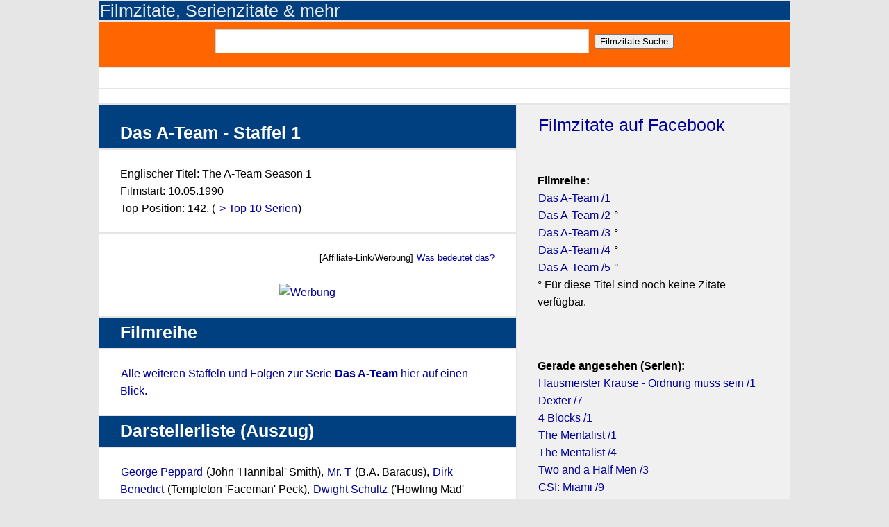

--- FILE ---
content_type: text/html; charset=UTF-8
request_url: https://www.filmzitate.de/serie/Das-A-Team-Staffel-1-1990
body_size: 4358
content:
<!DOCTYPE html>
<html lang="de">
<head>
	<title>Zitate & Sprüche aus Das A-Team - Staffel 1 - Serienzitate</title>
	<meta charset="utf-8" />
	<script type='application/ld+json'>
	    {
		    "@context": "https://schema.org/",
		    "@type": "Article",
		    "mainEntityOfPage":"Website",
			"keywords":["Das","A-Team","Staffel","1","Zitate","Serienzitate","Sprüche","Trailer","Schauspieler","Wiki"],

		    "headline": "Zitate Das A-Team - Staffel 1",
		    "description": "Das A-Team - Staffel 1 - Serienzitate & Sprüche, Serientrailer und mehr. Wiki, Sprüche, Zitaten und Darsteller",
		    "publisher":
		    {
				"@type":"Organization",
				"name":"filmzitate.de"

			}
	     }
	    </script>
	<link rel="stylesheet" href="/templates/masterstyle.css" type="text/css" />
	<link rel="shortcut icon" href="/favicon.ico" >
	
	<meta name="viewport" content="width=device-width, initial-scale=1.0">

	<meta name="description" content="Das A-Team - Staffel 1 - Serienzitate & Sprüche, Serientrailer und mehr. Wiki, Sprüche, Zitaten und Darsteller">
	<meta name="referrer" content="no-referrer, same-origin">

    <script language="JavaScript">



	var avoidselect = function(){
		function disableselect(e){
		return false;
	}

	function reEnable(){

		return true;
	}

	document.onselectstart = function(ev){
		return false;
	}
		if (window.sidebar) {

			document.onmousedown = disableselect;
			document.onclick = reEnable;

			var f = document.getElementsByTagName('input');
			for (var i = 0; f[i]; i++) {
				f[i].onmousedown = function(ev){

					document.onmousedown = function(ev){
						return true;
					}
					return true;
				}
				f[i].onclick = function(ev){

					document.onmousedown = function(ev){
						return false;
					}
					return true;
				}
			}
		}
	}


    </script>
</head>

<body class="body" onload='avoidselect()' bgcolor = "#333">

	<DIV class="adv-bigscreen"><div class='center'></div></DIV>
	<div class="topheaderContent">
	  <h2><a href = "/" alt = "Filmzitate, Serienzitate & mehr" style = "color: #e6e6e6;">Filmzitate, Serienzitate & mehr</a></h2>
	</DIV>
	<div class="mainContent">

     	<article class="topcontentorange">
			<content class="content-info">
				<div class="center">
					<FORM ACTION="/suche/index.php"  id='contact-form' class='form-horizontal' role='form' METHOD="POST">
						<input type="text" name="q" class="field-text" /> &nbsp;<input type="submit" name="search" value="Filmzitate Suche" class="button">
					</FORM>
				</div>
			</content>

		</article>

		<article class="newscontent">
			<content class="content-info">
				
		   </content>
	   </article>
		<article class="topcontent">
			<content class="content-info">
				<div class="center">
					<DIV class="adv-smallscreen"><article class='topcontent'>[ADV__TOPSMALL]</article></DIV>
				</div>
		   </content>
	   </article>

	   

	  <div class="content">

				<article class='headlinecontent'>
			<header>
				<h1>Das A-Team - Staffel 1</h1>
			</header>
		</article><article class='topcontent'>
			<content class='content-info'>
				<p>Englischer Titel: The A-Team Season 1<BR>Filmstart: 10.05.1990<br>Top-Position: 142. (<A HREF='/top10/s'>-> Top 10 Serien</A>)</p>
			</content>
		</article><article class='topcontent'>
			<content class='content-info'>
				<p><div align='right' style='font-size: small;'>[Affiliate-Link/Werbung] <A HREF='https://www.filmzitate.de/ds.php?affiliate#affiliate' rel='nofollow'>Was bedeutet das?</A></div><div class='center'><BR><A HREF='https://www.filmzitate.de/w/schererticket2' rel='nofollow' target='_blank'><IMG SRC='/w/b1/schererticket2.jpg' STYLE='object-fit: contain; width:100%; height:100%' BORDER ='0' alt='Werbung'></A></div></p>
			</content>
		</article><article class='headlinecontent'>
			<header>
				<h2><strong>Filmreihe</strong></h2>
			</header>
		</article><article class='topcontent'>
			<content class='content-info'>
				<p><A HREF='https://www.filmzitate.de/filmreihe/Das-A-Team-Staffel-1-1990'>Alle weiteren Staffeln und Folgen zur Serie <strong>Das A-Team</strong> hier auf einen Blick.</A></p>
			</content>
		</article><article class='headlinecontent'>
			<header>
				<h2><strong>Darstellerliste (Auszug)</strong></h2>
			</header>
		</article><article class='topcontent'>
			<content class='content-info'>
				<p><A HREF='/person/George-Peppard-e50650ff'>George Peppard</A> (John 'Hannibal' Smith), <A HREF='/person/Mr-T-aa7aff24'>Mr. T</A> (B.A. Baracus), <A HREF='/person/Dirk-Benedict-692284c2'>Dirk Benedict</A> (Templeton 'Faceman' Peck), <A HREF='/person/Dwight-Schultz-4c4066cc'>Dwight Schultz</A> ('Howling Mad' Murdock), <A HREF='/person/Melinda-Culea-d96ac817'>Melinda Culea</A> (Amy Allen) (<A HREF='/darsteller/Das-A-Team-Staffel-1-1990'>mehr...</A>)</p>
			</content>
		</article><article class='topcontentdark'>
			<content class='content-info'>
				<p></p>
			</content>
		</article><article class='headlinecontent'>
			<header>
				<h2><strong>Episoden</strong></h2>
			</header>
		</article><article class='topcontent'>
			<content class='content-info'>
				<p>Episode 1x01 Verschollen in Mexiko (1+2)<br>Episode 1x02 Fegefeuer<br>Episode 1x03 Auf Leben und Tod<br>Episode 1x04 Wölfe in Uniform<br>Episode 1x05 Blutsbande<br>Episode 1x06 Ein todsicheres System<br>Episode 1x07 Müllaktion in Manhattan<br>Episode 1x08 Bruchlandung<br>Episode 1x09 Reife Melonen<br>Episode 1x10 Ein bißchen mehr Zeit<br>Episode 1x11 Bis dass der Tod uns scheidet<br>Episode 1x12 Lösegeld für einen Jumbo<br>Episode 1x13 Ärger im vierten Monat<br></p>
			</content>
		</article><article class='headlinecontent'>
			<header>
				<h2><strong>Serienzitate</strong></h2>
			</header>
		</article><article class='topcontent'>
			<content class='content-info'>
				<p><div class='plussize'>"Ich liebe es, wenn ein Plan funktioniert."</div>
<iframe src='/voting.php?htc=bfdf3dc3O143816O14O1' width='100%' height='25' frameborder ='0' scrolling='no' rel='noindex'></iframe><a href='/zitat/1b6d5de27affcb896'><NOBR>Zitat Permalink</NOBR></a><BR><HR class'hrdivide'>John 'Hannibal' Smith <A HREF='/person/George-Peppard-e50650ff'>George Peppard</A><BR> &nbsp;</p>
			</content>
		</article><article class='topcontent'>
			<content class='content-info'>
				<p><div align='right' style='font-size: small;'>[Affiliate-Link/Werbung] <A HREF='https://www.filmzitate.de/ds.php?affiliate#affiliate' rel='nofollow'>Was bedeutet das?</A></div><div class='center'><A HREF='https://www.filmzitate.de/w/schererticket2' rel='nofollow' target='_blank'><IMG SRC='/w/b2/schererticket2.jpg' STYLE='object-fit: contain; width:100%; height:100%' BORDER ='0' alt='Werbung'></A></div></p>
			</content>
		</article><article class='topcontent'>
			<content class='content-info'>
				<p><div class='plussize'>"Jedes Gestern ist nur ein Traum und jedes Morgen nur eine Vision. Also lebt das Heute so gut ihr könnt, dann wird das Gestern zu einem Traum des Glücks und jeder Morgen zu einer Vision der Hoffnung." </div>
<iframe src='/voting.php?htc=bfdf3dc3O143819O14O1' width='100%' height='25' frameborder ='0' scrolling='no' rel='noindex'></iframe><a href='/zitat/1b6d5de2a582a4a8f'><NOBR>Zitat Permalink</NOBR></a><BR><HR class'hrdivide'>'Howling Mad' Murdock <A HREF='/person/Dwight-Schultz-4c4066cc'>Dwight Schultz</A><BR> &nbsp;</p>
			</content>
		</article><article class='topcontent'>
			<content class='content-info'>
				<p><div class='plussize'>Amy: "Da drin sind 50 bis 60 Mann, teilweise bewaffnet."<BR>Face: "Macht nichts, dafür sind wir zu viert."</div>
<iframe src='/voting.php?htc=bfdf3dc3O143818O7O1' width='100%' height='25' frameborder ='0' scrolling='no' rel='noindex'></iframe><a href='/zitat/1b6d5de296570a908'><NOBR>Zitat Permalink</NOBR></a><BR><HR class'hrdivide'>Templeton 'Faceman' Peck <A HREF='/person/Dirk-Benedict-692284c2'>Dirk Benedict</A><BR>Amy Allen <A HREF='/person/Melinda-Culea-d96ac817'>Melinda Culea</A><BR> &nbsp;</p>
			</content>
		</article><article class='topcontent'>
			<content class='content-info'>
				<p><div class='plussize'>"Ich steig nicht in ein Flugzeug!"</div>
<iframe src='/voting.php?htc=bfdf3dc3O143817O3O1' width='100%' height='25' frameborder ='0' scrolling='no' rel='noindex'></iframe><a href='/zitat/1b6d5de28b594377b'><NOBR>Zitat Permalink</NOBR></a><BR><HR class'hrdivide'>B.A. Baracus <A HREF='/person/Mr-T-aa7aff24'>Mr. T</A><BR> &nbsp;</p>
			</content>
		</article><article class='topcontent'>
			<content class='content-info'>
				<p><div align='right' style='font-size: small;'>[Affiliate-Link/Werbung] <A HREF='https://www.filmzitate.de/ds.php?affiliate#affiliate' rel='nofollow'>Was bedeutet das?</A></div><div class='center'><A HREF='https://www.filmzitate.de/w/schererticket2' rel='nofollow' target='_blank'><IMG SRC='/w/b3/schererticket2.jpg' STYLE='object-fit: contain; width:100%; height:100%' BORDER ='0' alt='Werbung'></A></div><div><BR></div><div class='center'><A HREF='https://www.filmzitate.de/w/schererticket2' rel='nofollow' target='_blank'>Jetzt Ticket sichern</A></div></p>
			</content>
		</article>

	  </div>

				<aside class='sidebarcontainer'>
		<article>
			<aside class='sidebar'>
		<article>
			<h2><A HREF='https://www.facebook.com/filmzitate' target='_blank'>Filmzitate auf Facebook</A></h2>
		</article>
		</aside><aside class='sidebar'><article><HR width='90%'></article></aside><aside class='sidebar'>
		<article>
			<p class='content-info'><strong>Filmreihe:</strong><BR><A HREF='/serie/Das-A-Team-Staffel-1-1990'>Das A-Team /1</A> <BR><A HREF='/serie/Das-A-Team-Staffel-2-1991'>Das A-Team /2</A> °<BR><A HREF='/serie/Das-A-Team-Staffel-3-1992'>Das A-Team /3</A> °<BR><A HREF='/serie/Das-A-Team-Staffel-4-1992'>Das A-Team /4</A> °<BR><A HREF='/serie/Das-A-Team-Staffel-5-1992'>Das A-Team /5</A> °<BR>° Für diese Titel sind noch keine Zitate verfügbar.</p>
		</article>
		</aside><aside class='sidebar'><article><HR width='90%'></article></aside><aside class='sidebar'>
		<article>
			<p class='content-info'><strong>Gerade angesehen (Serien):</strong><br><A HREF='/serie/Hausmeister-Krause-Ordnung-muss-sein-Staffel-1-1999'>Hausmeister Krause - Ordnung muss sein /1</A><BR><A HREF='/serie/Dexter-Staffel-7-2012'>Dexter /7</A><BR><A HREF='/serie/4-Blocks-Staffel-1-2017'>4 Blocks /1</A><BR><A HREF='/serie/The-Mentalist-Staffel-1-2008'>The Mentalist /1</A><BR><A HREF='/serie/The-Mentalist-Staffel-4-2011'>The Mentalist /4</A><BR><A HREF='/serie/Two-and-a-Half-Men-Staffel-3-2006'>Two and a Half Men /3</A><BR><A HREF='/serie/CSI-Miami-Staffel-9-2011'>CSI: Miami /9</A><BR><A HREF='/serie/Queen-of-the-South-Staffel-2-2017'>Queen of the South /2</A><BR><A HREF='/serie/The-Boys-Staffel-2-2020'>The Boys /2</A><BR><A HREF='/serie/The-Boys-Staffel-1-2019'>The Boys /1</A><BR><A HREF='/serie/Homeland-Staffel-5-2015'>Homeland /5</A><BR><A HREF='/serie/King-of-Queens-Staffel-1-2001'>King of Queens /1</A><BR></p>
		</article>
		</aside><aside class='sidebar'><article><HR width='90%'></article></aside><aside class='sidebar'>
		<article>
			<h2><A HREF='/top10/sx0'>Top 10 Serien</A></h2>
		</article>
		</aside><aside class='sidebar'><article><HR width='90%'></article></aside><aside class='sidebar'>
		<article>
			<p class='content-info'><strong>Geburtstage: 23.01.2026</strong><BR><A HREF='/person/John-Hurt-760c3ad2'>John Hurt</A> (* 1940)<BR><A HREF='/person/Diane-Lane-4ca9e38c'>Diane Lane</A> (* 1965)<BR><A HREF='/person/Gabriel-Macht-cf485270'>Gabriel Macht</A> (* 1972)<BR><A HREF='/person/Beverley-Mitchell-a5816e55'>Beverley Mitchell</A> (* 1981)<BR><A HREF='/person/Christopher-Masterson-4a093db5'>Christopher Masterson</A> (* 1980)<BR><A HREF='/person/Seymour-Cassel-95f82338'>Seymour Cassel</A> (* 1935)<BR><A HREF='/person/Olivia-dAbo-74929bbe'>Olivia d'Abo</A> (* 1969)<BR><A HREF='/person/Annette-Frier-460f0b5c'>Annette Frier</A> (* 1974)<BR><A HREF='/person/Michael-Brandner-b6479cc7'>Michael Brandner</A> (* 1951)<BR><A HREF='/person/Piper-Laurie-e4e2d6b3'>Piper Laurie</A> (* 1932)<BR><A HREF='/person/Michael-Cristofer-76030db4'>Michael Cristofer</A> (* 1945)<BR><A HREF='/person/Angela-Winkler-daea10bc'>Angela Winkler</A> (* 1944)<BR></p>
		</article>
		</aside><aside class='sidebar'><article><HR width='90%'></article></aside><aside class='sidebar'>
		<article>
			<p class='content-info'><strong>Gerade angesehen (Filme):</strong><br><A HREF='/film/The-Big-Lebowski-1998'>The Big Lebowski</A><BR><A HREF='/film/Absolute-Giganten-1999'>Absolute Giganten</A><BR><A HREF='/film/Kill-Bill-Volume-1-2003'>Kill Bill - Volume 1</A><BR><A HREF='/film/Das-Leuchten-der-Stille-2010'>Das Leuchten der Stille</A><BR><A HREF='/film/Aloha-2015'>Aloha: Die Chance auf Glück</A><BR><A HREF='/film/Sin-City-2005'>Sin City</A><BR><A HREF='/film/Marley--Ich-2009'>Marley & Ich</A><BR><A HREF='/film/Harry-Potter-und-die-Kammer-des-Schreckens-2002'>Harry Potter und die Kammer des Schreckens</A><BR><A HREF='/film/Bill--Teds-verrueckte-Reise-durch-die-Zeit-1989'>Bill & Ted's verrückte Reise durch die Zeit</A><BR><A HREF='/film/Zoomania-2016'>Zoomania</A><BR><A HREF='/film/Scarface-1984'>Scarface</A><BR><A HREF='/film/American-Beauty-2000'>American Beauty</A><BR></p>
		</article>
		</aside>
		</article>
		</aside>

	


	</div>

 

	  <footer class="mainFooter">
	  	<article class="topcontentorange">
			<content class="content-info">
				<div class="center">
					<FORM ACTION="/suche/index.php"  id='contact-form' class='form-horizontal' role='form' METHOD="POST">
						<input type="text" name="q" class="field-text" /> &nbsp;<input type="submit" name="search" value="Filmzitate Suche" class="button">
					</FORM>
				</div>
			</content>

		</article>
		<p><A HREF='/ds.php'>Datenschutzerklärung</a> | <A HREF='/ip.php'>Impressum</a></p>
		<DIV class="adv-bigscreen"></DIV>
		<IMG SRC='/ctq.php?q=bfdf3dc3&a=s' WIDTH='1' HEIGHT='1' BORDER='0'>
	  </footer>
	 
	

	
		<!-- Matomo -->
<script>
  var _paq = window._paq = window._paq || [];
  /* tracker methods like "setCustomDimension" should be called before "trackPageView" */
  _paq.push(["disableCookies"]);
  _paq.push(['trackPageView']);
  _paq.push(['enableLinkTracking']);
  (function() {
    var u="//blca.de/matomo/";
    _paq.push(['setTrackerUrl', u+'matomo.php']);
    _paq.push(['setSiteId', '1']);
    var d=document, g=d.createElement('script'), s=d.getElementsByTagName('script')[0];
    g.async=true; g.src=u+'matomo.js'; s.parentNode.insertBefore(g,s);
  })();
</script>
<noscript><p><img src="//blca.de/matomo/matomo.php?idsite=1&amp;rec=1" style="border:0;" alt="" /></p></noscript>
<!-- End Matomo Code -->

</body>
</html>

--- FILE ---
content_type: text/css
request_url: https://www.filmzitate.de/templates/masterstyle.css
body_size: 2681
content:
/*
	Theme Base: 1stwebdesigner HTML5/CSS3 Layout
	Author: Christian Vasile
	Author URL: http://christianvasile.com
	
	Change/Adaption: Carsten Wehrle
*/

/* ===========================
   ======= Body style ======== 
   =========================== */
   
body {
	background-color: #e6e6e6;
	font-size: 100%; /* Base font size: 14px */
	font-family: 'Trebuchet MS', Trebuchet, 'Lucida Sans Unicode', 'Lucida Grande', 'Lucida Sans', Arial, sans-serif;
	line-height: 1.429;
	margin: 0;
	padding: 0;
	text-align: left;
	}
	
.body {
	clear: both; 
	margin: 0 auto; 
	width: 995px;
}
	
/* ===========================
   ========= Headings ======== 
   =========================== */
h1 {font-size: 1.573em; font-family:Arial; font-weight: bold; color:white; }	/* ++px */
h2 {font-size: 1.541em; font-family:Arial; font-weight: bold; color:white; }	/* 22px */
h3 {font-size: 1.429em;  font-family:Arial; font-weight: bold; color:white; }	/* 20px */
h4 {font-size: 1.286em;  font-family:Arial; font-weight: bold; color:white; }	/* 18px */
h5 {font-size: 1.143em;  font-family:Arial; font-weight: bold; color:white; }	/* 16px */
h6 {font-size: 1em}		/* 14px */

h1 {
	line-height: 1.1;
	margin-bottom: .1em;
}

h2, h3, h4, h5, h6 {
	font-weight: 400;
	line-height: 1.1;
	margin-top: .1em;
	margin-bottom: .1em;

}

.trademark {
	font-family:Arial;
	font-weight: bold;
	color:white;
	font-size: 1em
}


/* ===========================
   ========== Logo =========== 
   =========================== */

#logotop { 
	display: block; 
	position: absolute; 
	top: 10px;
	right: 15%;
	top left: transparent; 
	background-size: contain;
}


/* ===========================
   ====== Advertising ======== 
   =========================== */

.advbannerright { 
	display: block; 
	position: absolute; 
	top: 10px;
	right: 12%;
	top left: transparent; 
	background-size: contain;
}

.WIDE_SKYSCRAPER {

    width: 160px;
    float: right;
    margin-right: -170px;
}



body.naMediaAd_WALLPAPER .naMediaAd_SUPERBANNER {

    margin-left: 280px;

}
 

/* ===========================
   ======= Anchor style ====== 
   =========================== */
a {
	outline: 0;
	}


a:link, a:visited {
	color: #000099;
	padding: 0 1px;
	text-decoration: none;
}

a:hover, a:active {
	background-color: #ff6600;
	color: #fff;
	text-decoration: none;
}

a img {
	border: 0px; 
	text-decoration: none;
}

/* ===========================
   ===== Main Navigation ===== 
   =========================== */
   
.mainHeader nav {
	background: #004080;
	font-size: 1.143em;
	height: 40px;
	line-height: 30px;
	margin: 0px 0px 2px 0px;
	text-align: center;
	position: relative;
	border-radius: 0px;
	-moz-border-radius: 0px;
	-webkit-border-radius: 0px;
}

	
.mainHeader nav ul {
	list-style: none; 
	margin: 0 0;
}

.mainHeader nav ul li {
	float: left; 
	display: inline; 
}
	
.mainHeader nav a:link, .mainHeader nav a:visited {
	color: #fff;
	display: inline-block;
	height: 30px;
	padding: 5px 12px;
	text-decoration: none;
}
.mainHeader nav a:hover, .mainHeader nav a:active,
.mainHeader nav .active a:link, .mainHeader nav .active a:visited {
	background: #ff6600;
	color: #fff;
	text-shadow: none !important;
}
	
.mainHeader nav li a {
	border-radius: 0px;
	-moz-border-radius: 0px;
	-webkit-border-radius: 0px;
}


/* ===========================
   ======= Content Area ====== 
   =========================== */

.topheaderContent {
	background-color: #004080;
	overflow: visible;
	line-height: 25px;
	border-radius: 0px;
	-moz-border-radius: 0px;
	-webkit-border-radius: 0px;
}

.mainContent {
	overflow: visible;
	line-height: 25px;
	border-radius: 0px;
	-moz-border-radius: 0px;
	-webkit-border-radius: 0px;
}

.topcontent {
	background-color: #FFFFFF;
	border-radius: 0px;
	-moz-border-radius: 0px;
	-webkit-border-radius: 0px;	
	padding: 1% 5%;	
	margin-bottom: 2px;
}

.headlinecontent {
	background-color: #004080;
	color: #ffffff;
	border-radius: 0px;
	-moz-border-radius: 0px;
	-webkit-border-radius: 0px;	
	padding: 1% 5%;	
	margin-bottom: 2px;
}

.newscontent {
	background-color: #FFFFFF;
	border-radius: 0px;
	-moz-border-radius: 0px;
	-webkit-border-radius: 0px;	
	padding: 1.5%;	
	margin-bottom: 2px;
}

.topcontentred {
	background-color: #FF0000;
	border-radius: 0px;
	-moz-border-radius: 0px;
	-webkit-border-radius: 0px;	
	padding: 1% 5%;	
	margin-bottom: 2px;
}

.topcontentorange {
	background-color: #ff6600;
	border-radius: 0px;
	-moz-border-radius: 0px;
	-webkit-border-radius: 0px;	
	padding: 1% 5%;	
	margin-bottom: 2px;
}

.topcontentdark {
	background-color: #cccccc;
	border-radius: 0px;
	-moz-border-radius: 0px;
	-webkit-border-radius: 0px;	
	padding: 1% 5%;	
	margin-bottom: 2px;
}

.bottomcontent {
	background-color: #FFFFFF;	
	border-radius: 0px;
	-moz-border-radius: 0px;
	-webkit-border-radius: 0px;	
	padding: 1% 5%;
	margin-bottom: 2px;
}

.content {
	width: 600px;
	float: left;
	border-radius: 0px;
	-moz-border-radius: 0px;
	-webkit-border-radius: 0px;	
}

.infocontent{
	background-color: #FFFFFF;
	border-radius: 0px;
	-moz-border-radius: 0px;
	-webkit-border-radius: 0px;
	padding: 1% 5%;	
	margin-bottom: 2px;
}

.post-info {
	font-style: normal;
	color: #000099;
	font-size: 100%;
}


.center  {
	text-align: center;

}


.scenter  {
	background-color: #ff6600;
	text-align: center;
}




.plussize{

	font-size: 110%;
}

.hrdivide{


}

.responsive-video iframe {
position: absolute;
top: 0;
left: 0;
width: 100%;
height: 100%;
}

.responsive-video {
position: relative;
padding-bottom: 56.25%; /* Default for 1600x900 videos 16:9 ratio*/
padding-top: 0px;
height: 0;
overflow: hidden;
}



/* ===========================
   ======== Sidebar ========== 
   =========================== */

.sidebar {
	width: 333px;
	float: left;
	margin-left: 0px;
	border-radius: 0px;
	-moz-border-radius: 0px;
	-webkit-border-radius: 0px;	
	background-color: #F0F0F0;	
	padding: 1% 0%;
	margin-bottom: 2px;
}


.sidebarcontainer {
	width: 333px;
	float: left;
	margin-left: 2px;
	border-radius: 0px;
	-moz-border-radius: 0px;
	-webkit-border-radius: 0px;	
	background-color: #F0F0F0;	
	padding: 1% 3%;
	margin-bottom: 2px;
}


/* ===========================
   ========= Footer ========== 
   =========================== */

.mainFooter {
	width: 995px;
	float: left;
	margin-top: 0px;
	margin-bottom: 5px;
	padding-left: 0;
	background-color: #666;
	border-radius: 0px;
	-moz-border-radius: 0px;
	-webkit-border-radius: 0px;	
	color: #FFF;	
}

.mainFooter p {
	width: 940px;
	margin: 5px auto;
	text-align: right;
	
}

.mainFooter a:hover, .mainFooter a:active,
.mainFooter a:link, .mainFooter a:visited {
	color: #ffffff;
}



/* ===========================
   ========== Form =========== 
   =========================== */


.box {
    border: 1px solid #d1d1d1;
    -webkit-border-radius: 0px;
    -moz-border-radius: 0px;
    border-radius: 0px;
    margin-bottom: 5px;
    background: #fff;
}

.boxtext {
    padding: 2%;
    box-sizing: border-box;
    -moz-box-sizing: border-box;
    -webkit-box-sizing: border-box;
}

.form-horizontal {
    box-sizing: border-box;
    -moz-box-sizing: border-box;
    -webkit-box-sizing: border-box;
}

.form-horizontal .row {
    box-sizing: border-box;
    -moz-box-sizing: border-box;
    -webkit-box-sizing: border-box;
    margin-bottom: 2%;

}

.form-horizontal .row label {

}

.form-horizontal .row .field:after {
    content: ".";
    clear: both;
    display: block;
    visibility: hidden;
    height: 0px;
}

*:focus {
    outline: none;
}

.field-textarea, button {
    background-color: #fff;
    border: 1px solid #d1d1d1;
    color: #000000;
    padding: 1%;
    -webkit-border-radius: 0px;
    -moz-border-radius: 0px;
    border-radius: 0px;
    display: block;
    margin-bottom: 1%;
    width: 100%;
    box-sizing: border-box;
    -moz-box-sizing: border-box;
    -webkit-box-sizing: border-box;
    font-family: 'Lucida Sans', Arial, sans-serif;
}

.field-text {
    background-color: #fff;
    border: 1px solid #d1d1d1;
    color: #000000;
    padding: 1%;
    -webkit-border-radius: 0px;
    -moz-border-radius: 0px;
    border-radius: 0px;
    margin-bottom: 1%;
    width: 60%;
    box-sizing: border-box;
    -moz-box-sizing: border-box;
    -webkit-box-sizing: border-box;
    font-family: 'Lucida Sans', Arial, sans-serif;
}


button {
    font-size: 1.2em;
    background-color: #CF5C3F;
    color: #FFFFFF;
    font-weight: bold;
    width: auto;
    padding: 1% 5%;
}

button:hover {
    background-color: #a0503a;
}

.field-text:focus, .field-tel:focus, .field-email:focus, .field-textarea:focus {
    border-color: #555;
}


input.textfield {
    background-color: #FFFFFF;
    border: 1px solid #d1d1d1;
    color: #000000;
}

.clearfix:after, .formfield:after {
    content: ".";
    clear: both;
    display: block;
    visibility: hidden;
    height: 0px;
}

.adv-smallscreen {
	display: none;
}

.adv-bigscreen {
	text-align: center;
}


/* ===========================
   ====== Media Queries ====== 
   =========================== */



@media only screen and (min-width : 1056px) and (max-width : 1330px)
{
	.WIDE_SKYSCRAPER {
		display:none;
	}


}


@media only screen and (min-width : 831px) and (max-width : 1055px)
{

	/* ===========================
	   ======= Body style ======== 
	   =========================== */


	.body {
		clear: both; 
		margin: 0 auto; 
		width: 820px;
	}


	/* ===========================
	   ===== Main Navigation ===== 
	   =========================== */
   

	
	.mainHeader nav {
		font-size: 1.143em;
		height: 80px;
		line-height: 30px;
		margin-bottom: 0;
		border-radius: 0px;
		-moz-border-radius: 0px;
		-webkit-border-radius: 0px;
	}
	
	.mainHeader nav li {
		margin-left: 0 auto;
		width: 33%;
	}

	
	/* ===========================
	   ======= Content Area ====== 
	   =========================== */
	


	.content {
		width: 478px;
		float: left;
		border-radius: 0px;
		-moz-border-radius: 0px;
		-webkit-border-radius: 0px;	
	}

	.content-info {
		font-size: 110%;
	}

	
	/* ===========================
	   ======== Sidebar ========== 
	   =========================== */
	
	.sidebar {
		width: 290px;
		float: left;
		margin-left: 0px;
		border-radius: 0px;
		-moz-border-radius: 0px;
		-webkit-border-radius: 0px;	
		background-color: #F0F0F0;	
		padding: 1% 0%;
		margin-bottom: 2px;
	}	
		
	.sidebarcontainer {
		width: 290px;
	float: left;
	margin-left: 2px;
	border-radius: 0px;
	-moz-border-radius: 0px;
	-webkit-border-radius: 0px;	
	background-color: #F0F0F0;	
	padding: 1% 3%;
	margin-bottom: 2px;
}

	
	/* ===========================
	   ========= Footer ========== 
	   =========================== */
	
	.mainFooter {
		width: 804px;
		float: left;
		margin-top: 0px;
		margin-bottom: 5px;
		padding-left: 0;
		background-color: #666;
		border-radius: 0px;
		-moz-border-radius: 0px;
		-webkit-border-radius: 0px;	
		color: #FFF;	
	}
	
	.mainFooter p {
		width: 760px;
		margin: 5px auto;
		text-align: right;
		
	}

	

	.WIDE_SKYSCRAPER {
		display:none;
	}

	body.naMediaAd_WALLPAPER{
		display:none;
	}
	
	
	
	

}

@media only screen and (min-width : 580px) and (max-width : 830px)
{
	.body {
		clear: both; 
		margin: 0 auto; 
		width: 560px;
	}
	
	#logo { 
		right: 5%;
	}
	
	.mainHeader nav {
		font-size: 1.143em;
		height: 120px;
		line-height: 30px;
		margin-bottom: 0;
		border-radius: 0px;
		-moz-border-radius: 0px;
		-webkit-border-radius: 0px;
	}
		
	.mainHeader nav ul {
		list-style: none; 
		margin: 0 auto;
		padding-left: 0;
	}
	
	.mainHeader nav li {
		margin-left: 0 auto;
		width: 50%;
	}
	
	.mainHeader nav a:link, .mainHeader nav a:visited {
		color: #FFF;
		display: block;
		height: 30px;
		padding: 5px 0;
		text-decoration: none;
	}
	
	.mainHeader nav a:active,
	.mainHeader nav .active a:link, .mainHeader nav .active a:visited {
		background: #000099;
		color: #fff;
		text-shadow: none !important;
	}
		
	.mainHeader nav li a {
		border-radius: 0px;
		-moz-border-radius: 0px;
		-webkit-border-radius: 0px;
			
		border-radius: 0px;
		-moz-border-radius: 0px;
		-webkit-border-radius: 0px;
	}
	
	.mainHeader img {
		width: 100%;
		height: auto;
		margin-bottom: 3%;
	}
	
	.mainContent {
		overflow: hidden;
		line-height: 25px;
		border-radius: 0px;
		-moz-border-radius: 0px;
		-webkit-border-radius: 0px;
		margin-top: 1%;
		margin-bottom: 2px;
	}
	
	.topcontent {
		background-color: #FFFFFF;
		border-radius: 0px;
		-moz-border-radius: 0px;
		-webkit-border-radius: 0px;	
		padding: 1% 5%;
		margin-bottom: 2px;
	}
	
	.bottomcontent {
		background-color: #FFFFFF;	
		border-radius: 0px;
		-moz-border-radius: 0px;
		-webkit-border-radius: 0px;	
		padding: 1% 5%;
	}
	
	.content {
		width: 560px;
		float: left;
		border-radius: 0px;
		-moz-border-radius: 0px;
		-webkit-border-radius: 0px;	
	}	

	.content-info {
		font-size: 120%;
	}

	.post-info {
		display: none;
	}

	.sidebar {
		width: 560px;
		float: left;
		border-radius: 0px;
		-moz-border-radius: 0px;
		-webkit-border-radius: 0px;	
		background-color: #F0F0F0;	
		margin-top: 0;
		margin-left: 0;
		padding: 0 7%;
		margin-bottom: 2px;		
	}

	.sidebarcontainer {
		width: 560px;
		float: left;
		border-radius: 0px;
		-moz-border-radius: 0px;
		-webkit-border-radius: 0px;	
		background-color: #000000;	
		margin-top: 0;
		margin-left: 0;
		padding: 0 0%;
		margin-bottom: 0px;		
	}

	.sidebar p {
		width: 90%;
	}


	.mainFooter {
		width: 560px;
		float: left;
		margin: 1% 0;
		padding-left: 0;
		background-color: #666;
		border-radius: 0px;
		-moz-border-radius: 0px;
		-webkit-border-radius: 0px;	
		color: #FFF;	
	}
	
	.mainFooter p {
		width: 560px;
		margin: 1% auto;
		text-align: center;
		
	}
	
	.field-text {
	    width: 60%;
	}
	

	.adv-bigscreen {
		display: block;
		text-align: center;
	}
	
		
	.WIDE_SKYSCRAPER {
		display:none;
	}

	body.naMediaAd_WALLPAPER {
		display:none;
	}
	
}

@media only screen and (min-width : 150px) and (max-width : 579px)
{
	.body {
		clear: both; 
		margin: 0 auto; 
		width: 360px;
	}
	
	#logo { 
		right: 5%;
	}
	
	.mainHeader nav {
		font-size: 1.143em;
		height: 120px;
		line-height: 30px;
		margin-bottom: 0;
		border-radius: 0px;
		-moz-border-radius: 0px;
		-webkit-border-radius: 0px;
	}
		
	.mainHeader nav ul {
		list-style: none; 
		margin: 0 auto;
		padding-left: 0;
	}
	
	.mainHeader nav li {
		margin-left: 0 auto;
		width: 50%;
	}
	
	.mainHeader nav a:link, .mainHeader nav a:visited {
		color: #FFF;
		display: block;
		height: 30px;
		padding: 5px 0;
		text-decoration: none;
	}
	
	.mainHeader nav a:active,
	.mainHeader nav .active a:link, .mainHeader nav .active a:visited {
		background: #000099;
		color: #fff;
		text-shadow: none !important;
	}
		
	.mainHeader nav li a {
		border-radius: 0px;
		-moz-border-radius: 0px;
		-webkit-border-radius: 0px;
			
		border-radius: 0px;
		-moz-border-radius: 0px;
		-webkit-border-radius: 0px;
	}
	
	.mainHeader img {
		width: 100%;
		height: auto;
		margin-bottom: 1%;
	}
	
	.mainContent {
		overflow: hidden;
		line-height: 25px;
		border-radius: 0px;
		-moz-border-radius: 0px;
		-webkit-border-radius: 0px;
		margin-top: 1%;
		margin-bottom: 1%;
	}
	
	.topcontent {
		background-color: #FFFFFF;
		border-radius: 0px;
		-moz-border-radius: 0px;
		-webkit-border-radius: 0px;	
		padding: 1% 5%;
		margin-bottom: 1%;
	}
	
	.bottomcontent {
		background-color: #FFFFFF;	
		border-radius: 0px;
		-moz-border-radius: 0px;
		-webkit-border-radius: 0px;	
		padding: 1% 5%;
	}
	
	.content {
		width: 360px;
		float: left;
		border-radius: 0px;
		-moz-border-radius: 0px;
		-webkit-border-radius: 0px;	
	}	

	.content-info {
		font-size: 120%;
	}

	.post-info {
		display: none;
	}

	.sidebar {
		width: 360px;
		float: left;
		border-radius: 0px;
		-moz-border-radius: 0px;
		-webkit-border-radius: 0px;	
		background-color: #F0F0F0;	
		margin-top: 1%;
		margin-left: 0;
		padding: 0 7%;
		margin-bottom: 0;		
	}

	.sidebarcontainer {
		width: 360px;
		float: left;
		border-radius: 0px;
		-moz-border-radius: 0px;
		-webkit-border-radius: 0px;	
		background-color: #000000;	
		margin-top: 0%;
		margin-left: 0;
		padding: 0 0%;
		margin-bottom: 0;		
	}
	
	.sidebar p {
		width: 90%;
	}


	.mainFooter {
		width: 360px;
		float: left;
		margin: 1% 0;
		padding-left: 0;
		background-color: #666;
		border-radius: 0px;
		-moz-border-radius: 0px;
		-webkit-border-radius: 0px;	
		color: #FFF;	
	}
	
	.mainFooter p {
		width: 360px;
		margin: 1% auto;
		text-align: center;
		
	}
	
	.field-text {
	    width: 80%;
	}
	

	.adv-bigscreen {
		display: block;
		text-align: center;
	}
	
		
	.WIDE_SKYSCRAPER {
		display:none;
	}

	body.naMediaAd_WALLPAPER {
		display:none;
	}
	
}